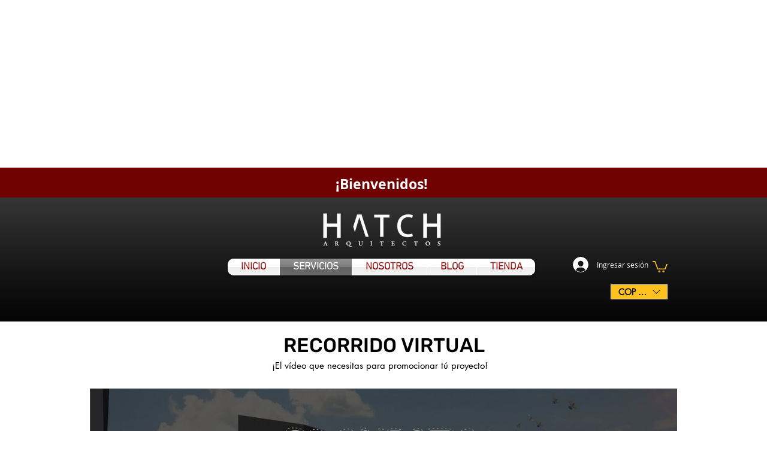

--- FILE ---
content_type: text/html; charset=utf-8
request_url: https://www.google.com/recaptcha/api2/aframe
body_size: 260
content:
<!DOCTYPE HTML><html><head><meta http-equiv="content-type" content="text/html; charset=UTF-8"></head><body><script nonce="2S5JDR2RAG6Vy3i7NSZ_AA">/** Anti-fraud and anti-abuse applications only. See google.com/recaptcha */ try{var clients={'sodar':'https://pagead2.googlesyndication.com/pagead/sodar?'};window.addEventListener("message",function(a){try{if(a.source===window.parent){var b=JSON.parse(a.data);var c=clients[b['id']];if(c){var d=document.createElement('img');d.src=c+b['params']+'&rc='+(localStorage.getItem("rc::a")?sessionStorage.getItem("rc::b"):"");window.document.body.appendChild(d);sessionStorage.setItem("rc::e",parseInt(sessionStorage.getItem("rc::e")||0)+1);localStorage.setItem("rc::h",'1768545697188');}}}catch(b){}});window.parent.postMessage("_grecaptcha_ready", "*");}catch(b){}</script></body></html>